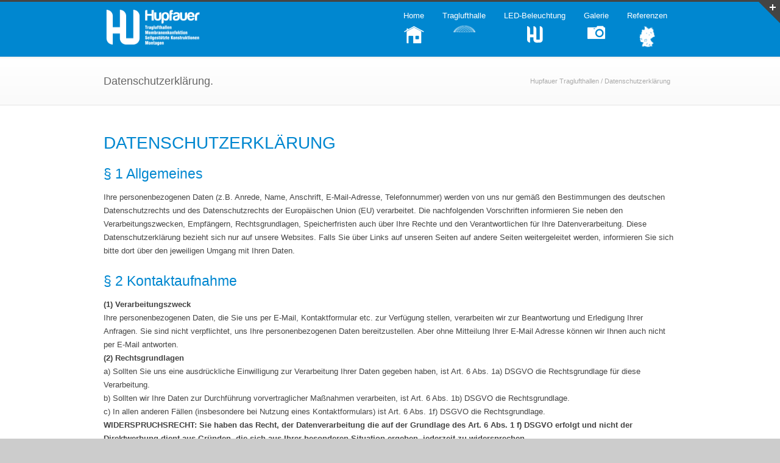

--- FILE ---
content_type: text/html; charset=UTF-8
request_url: http://tragluft-halle.de/datenschutzerklaerung/
body_size: 13715
content:

<!DOCTYPE html>
<!--[if lt IE 7 ]><html class="ie ie6" lang="en"> <![endif]-->
<!--[if IE 7 ]><html class="ie ie7" lang="en"> <![endif]-->
<!--[if IE 8 ]><html class="ie ie8" lang="en"> <![endif]-->
<!--[if (gte IE 9)|!(IE)]><!--><html lang="de"> <!--<![endif]-->
<head>

<!-- Basic Page Needs 
========================================================= -->
<meta charset="UTF-8">
<title>Hupfauer Traglufthallen   &#8211;  Datenschutzerklärung</title>

<!--[if lt IE 9]>
	<script src="http://html5shim.googlecode.com/svn/trunk/html5.js"></script>
<![endif]-->


<!-- Mobile Specific Metas & Favicons
========================================================= -->
<meta name="viewport" content="width=device-width, initial-scale=1.0, maximum-scale=1.0">






<!-- WordPress Stuff
========================================================= -->
<link rel="pingback" href="http://tragluft-halle.de/xmlrpc.php" />

<link rel='dns-prefetch' href='//s.w.org' />
<link rel="alternate" type="application/rss+xml" title="Hupfauer Traglufthallen &raquo; Feed" href="http://tragluft-halle.de/feed/" />
<link rel="alternate" type="application/rss+xml" title="Hupfauer Traglufthallen &raquo; Kommentar-Feed" href="http://tragluft-halle.de/comments/feed/" />
		<script type="text/javascript">
			window._wpemojiSettings = {"baseUrl":"https:\/\/s.w.org\/images\/core\/emoji\/11\/72x72\/","ext":".png","svgUrl":"https:\/\/s.w.org\/images\/core\/emoji\/11\/svg\/","svgExt":".svg","source":{"concatemoji":"http:\/\/tragluft-halle.de\/wp-includes\/js\/wp-emoji-release.min.js?ver=4.9.28"}};
			!function(e,a,t){var n,r,o,i=a.createElement("canvas"),p=i.getContext&&i.getContext("2d");function s(e,t){var a=String.fromCharCode;p.clearRect(0,0,i.width,i.height),p.fillText(a.apply(this,e),0,0);e=i.toDataURL();return p.clearRect(0,0,i.width,i.height),p.fillText(a.apply(this,t),0,0),e===i.toDataURL()}function c(e){var t=a.createElement("script");t.src=e,t.defer=t.type="text/javascript",a.getElementsByTagName("head")[0].appendChild(t)}for(o=Array("flag","emoji"),t.supports={everything:!0,everythingExceptFlag:!0},r=0;r<o.length;r++)t.supports[o[r]]=function(e){if(!p||!p.fillText)return!1;switch(p.textBaseline="top",p.font="600 32px Arial",e){case"flag":return s([55356,56826,55356,56819],[55356,56826,8203,55356,56819])?!1:!s([55356,57332,56128,56423,56128,56418,56128,56421,56128,56430,56128,56423,56128,56447],[55356,57332,8203,56128,56423,8203,56128,56418,8203,56128,56421,8203,56128,56430,8203,56128,56423,8203,56128,56447]);case"emoji":return!s([55358,56760,9792,65039],[55358,56760,8203,9792,65039])}return!1}(o[r]),t.supports.everything=t.supports.everything&&t.supports[o[r]],"flag"!==o[r]&&(t.supports.everythingExceptFlag=t.supports.everythingExceptFlag&&t.supports[o[r]]);t.supports.everythingExceptFlag=t.supports.everythingExceptFlag&&!t.supports.flag,t.DOMReady=!1,t.readyCallback=function(){t.DOMReady=!0},t.supports.everything||(n=function(){t.readyCallback()},a.addEventListener?(a.addEventListener("DOMContentLoaded",n,!1),e.addEventListener("load",n,!1)):(e.attachEvent("onload",n),a.attachEvent("onreadystatechange",function(){"complete"===a.readyState&&t.readyCallback()})),(n=t.source||{}).concatemoji?c(n.concatemoji):n.wpemoji&&n.twemoji&&(c(n.twemoji),c(n.wpemoji)))}(window,document,window._wpemojiSettings);
		</script>
		<style type="text/css">
img.wp-smiley,
img.emoji {
	display: inline !important;
	border: none !important;
	box-shadow: none !important;
	height: 1em !important;
	width: 1em !important;
	margin: 0 .07em !important;
	vertical-align: -0.1em !important;
	background: none !important;
	padding: 0 !important;
}
</style>
<link rel='stylesheet' id='headers-css'  href='http://tragluft-halle.de/wp-content/themes/inovado/framework/css/headers.css?ver=1' type='text/css' media='all' />
<link rel='stylesheet' id='shortcodes-css'  href='http://tragluft-halle.de/wp-content/themes/inovado/framework/css/shortcodes.css?ver=1' type='text/css' media='all' />
<link rel='stylesheet' id='flexslider-css'  href='http://tragluft-halle.de/wp-content/themes/inovado/framework/css/flexslider.css?ver=1' type='text/css' media='all' />
<link rel='stylesheet' id='prettyPhoto-css'  href='http://tragluft-halle.de/wp-content/themes/inovado/framework/css/prettyPhoto.css?ver=1' type='text/css' media='all' />
<link rel='stylesheet' id='stylesheet-css'  href='http://tragluft-halle.de/wp-content/themes/inovado/style.css?ver=1' type='text/css' media='all' />
<link rel='stylesheet' id='retina-css'  href='http://tragluft-halle.de/wp-content/themes/inovado/framework/css/retina.css?ver=1' type='text/css' media='only screen and (-webkit-min-device-pixel-ratio: 2)' />
<link rel='stylesheet' id='responsive-css'  href='http://tragluft-halle.de/wp-content/themes/inovado/framework/css/responsive.css?ver=1' type='text/css' media='all' />
<link rel='stylesheet' id='wooslider-flexslider-css'  href='http://tragluft-halle.de/wp-content/plugins/flexslider/assets/css/flexslider.css?ver=1.0.1' type='text/css' media='all' />
<link rel='stylesheet' id='wooslider-common-css'  href='http://tragluft-halle.de/wp-content/plugins/flexslider/assets/css/style.css?ver=1.0.1' type='text/css' media='all' />
<link rel='stylesheet' id='menu-image-css'  href='http://tragluft-halle.de/wp-content/plugins/menu-image/menu-image.css?ver=1.1' type='text/css' media='all' />
<link rel='stylesheet' id='rs-plugin-settings-css'  href='http://tragluft-halle.de/wp-content/plugins/revslider/rs-plugin/css/settings.css?ver=4.6.93' type='text/css' media='all' />
<style id='rs-plugin-settings-inline-css' type='text/css'>
.tp-caption a{color:#ff7302;text-shadow:none;-webkit-transition:all 0.2s ease-out;-moz-transition:all 0.2s ease-out;-o-transition:all 0.2s ease-out;-ms-transition:all 0.2s ease-out}.tp-caption a:hover{color:#ffa902}
</style>
<link rel='stylesheet' id='custom-style-css'  href='http://tragluft-halle.de/wp-content/themes/inovado/framework/css/custom_script.css?ver=4.9.28' type='text/css' media='all' />
<style id='custom-style-inline-css' type='text/css'>

        	
        	body{ font-family: arial, Arial, Helvetica, sans-serif; font-size: 13px; font-weight: normal; color: #444444; }

			h1{ font-family: arial, Arial, Helvetica, sans-serif; font-size: 28px; font-weight: normal; color: #0087D0; }
			h2{ font-family: arial, Arial, Helvetica, sans-serif; font-size: 23px; font-weight: normal; color: #0087D0; }
			h3{ font-family: arial, Arial, Helvetica, sans-serif; font-size: 18px; font-weight: normal; color: #0087D0; }
			h4{ font-family: arial, Arial, Helvetica, sans-serif; font-size: 16px; font-weight: normal; color: #0087D0; }
			h5{ font-family: arial, Arial, Helvetica, sans-serif; font-size: 15px; font-weight: normal; color: #0087D0; }
			h6{ font-family: arial, Arial, Helvetica, sans-serif; font-size: 14px; font-weight: normal; color: #0087D0; }

			h1 a, h2 a, h3 a, h4 a, h5 a, h6 a, h1 a:visited, h2 a:visited, h3 a:visited, h4 a:visited, h5 a:visited, h6 a:visited  { font-weight: inherit; color: inherit; }

			h1 a:hover, h2 a:hover, h3 a:hover, h4 a:hover, h5 a:hover, h6 a:hover, a:hover h1, a:hover h2, a:hover h3, a:hover h4, a:hover h5, a:hover h6 { color: #666666; }

			.callus{ font-family: arial, Arial, Helvetica, sans-serif; font-size: 11px; font-weight: normal; color: #999999 !important; }

			a, a:visited{ color: #0087D0; }
			a:hover, a:focus{ color: #666666; }
			#infobar{ position: fixed; }

			#topbar{ background: #ffffff; border-bottom: 1px solid #efefef; }
			#topbar .callus { color: #999999; }
			#topbar .callus a { color: #999999; }
			#topbar .callus a:hover { color: #333333; }

			.header{ background: #0087D0; }
			.header .slogan{ font-family: arial, Arial, Helvetica, sans-serif; font-size: 13px; font-weight: normal; color: #666666; }

			/* Header V1 ------------------------------------------------------------------------ */  

			#header { height: 90px; }
			#header .logo{ margin-top: 5px; }
			#header .select-menu{ background: #0087D0 }

			#header #navigation ul#nav > li { height: 90px; }
			#header #navigation ul#nav > li > a { height: 87px; line-height: 87px; }
			#header #navigation ul#nav li .sub-menu{ top: 87px; }
			#header #header-searchform{ margin-top: 29px; }
			#header #header-cart{ margin-top: 29px; }

			#header #navigation ul#nav > li > a { font-family: arial, Arial, Helvetica, sans-serif; font-size: 13px; font-weight: normal; color: #ffffff; }
			#header #navigation ul#nav > li > a:hover { color: #999999; border-color: #999999; }
			#header #navigation ul#nav > li.current-menu-item > a,
			#header #navigation ul#nav > li.current-menu-item > a:hover,
			#header #navigation ul#nav > li.current-page-ancestor > a,
			#header #navigation ul#nav > li.current-page-ancestor > a:hover,
			#header #navigation ul#nav > li.current-menu-ancestor > a,
			#header #navigation ul#nav > li.current-menu-ancestor > a:hover,
			#header #navigation ul#nav > li.current-menu-parent > a,
			#header #navigation ul#nav > li.current-menu-parent > a:hover,
			#header #navigation ul#nav > li.current_page_ancestor > a,
			#header #navigation ul#nav > li.current_page_ancestor > a:hover { color: #999999; border-color: #999999; }

			/* Header V2 ------------------------------------------------------------------------ */  

			#header-v2 .header-v2-container{ height: 90px; }
			#header-v2 .logo{ margin-top: 33px; }
			#header-v2 #header-searchform{ margin-top: 28px; }
			#header-v2 #header-cart{ margin-top: 28px; }
			#header-v2 .slogan{ margin-top: 33px; }
			#header-v2 #navigation .sub-menu{ top: 41px; }

			#header-v2 #navigation ul#nav > li > a { font-family: arial, Arial, Helvetica, sans-serif; font-size: 13px; font-weight: normal; color: #ffffff; }
			#header-v2 #navigation ul#nav > li > a:hover { color: #999999; border-color: #999999; }
			#header-v2 #navigation ul#nav > li.current-menu-item > a,
			#header-v2 #navigation ul#nav > li.current-menu-item > a:hover,
			#header-v2 #navigation ul#nav > li.current-page-ancestor > a,
			#header-v2 #navigation ul#nav > li.current-page-ancestor > a:hover,
			#header-v2 #navigation ul#nav > li.current-menu-ancestor > a,
			#header-v2 #navigation ul#nav > li.current-menu-ancestor > a:hover,
			#header-v2 #navigation ul#nav > li.current-menu-parent > a,
			#header-v2 #navigation ul#nav > li.current-menu-parent > a:hover,
			#header-v2 #navigation ul#nav > li.current_page_ancestor > a,
			#header-v2 #navigation ul#nav > li.current_page_ancestor > a:hover { color: #999999; border-color: #999999; }

			#header-v2 #navigation ul#nav > li.current-menu-item > a:after,
			#header-v2 #navigation ul#nav > li.current-page-ancestor > a:after,
			#header-v2 #navigation ul#nav > li.current-menu-ancestor > a:after,
			#header-v2 #navigation ul#nav > li.current-menu-parent > a:after,
			#header-v2 #navigation ul#nav > li.current_page_ancestor > a:after{
				border-color: #999999 transparent transparent transparent;
			}

			/* Header V3 ------------------------------------------------------------------------ */  

			#header-v3 { height: 90px; }
			#header-v3 .logo{ margin-top: 5px; }
			#header-v3 #navigation ul{ margin-top: 5px; }
			#header-v3 #header-searchform{ margin-top: 30px; }
			#header-v3 #header-cart{ margin-top: 30px; }
			#header-v3 #navigation .sub-menu{ top: 37px; }

			#header-v3 #navigation ul#nav > li > a { font-family: arial, Arial, Helvetica, sans-serif; font-size: 13px; font-weight: normal; color: #ffffff; background: #0087D0; }

			#header-v3 #navigation ul#nav > li > a:hover, 
			#header-v3 #navigation ul#nav > li.sfHover > a  { background: #999999; }

			#header-v3 #navigation ul#nav > li.current-menu-item > a,
			#header-v3 #navigation ul#nav > li.current-menu-item > a:hover,
			#header-v3 #navigation ul#nav > li.current-page-ancestor > a,
			#header-v3 #navigation ul#nav > li.current-page-ancestor > a:hover,
			#header-v3 #navigation ul#nav > li.current-menu-ancestor > a,
			#header-v3 #navigation ul#nav > li.current-menu-ancestor > a:hover,
			#header-v3 #navigation ul#nav > li.current-menu-parent > a,
			#header-v3 #navigation ul#nav > li.current-menu-parent > a:hover,
			#header-v3 #navigation ul#nav > li.current_page_ancestor > a,
			#header-v3 #navigation ul#nav > li.current_page_ancestor > a:hover { background: #999999; }

			/* Header V4 ------------------------------------------------------------------------ */  

			#header-v4 .header-v4-container{ height: 90px; }
			#header-v4 .logo{ margin-top: 4px; }
			#header-v4 #header-searchform{ margin-top: 28px; }
			#header-v4 #header-cart{ margin-top: 28px; }
			#header-v4 .slogan{ margin-top: 33px; }
			#header-v4 #navigation .sub-menu{ top: 41px; }

			#header-v4 #navigation{ background: #0087D0; }
			#header-v4 #navigation ul#nav > li > a { font-family: arial, Arial, Helvetica, sans-serif; font-size: 13px; font-weight: normal; color: #ffffff; }

			#header-v4 #navigation ul#nav > li > a:hover, 
			#header-v4 #navigation ul#nav > li.sfHover > a { background: #999999; }

			#header-v4 #navigation ul#nav > li.current-menu-item > a,
			#header-v4 #navigation ul#nav > li.current-menu-item > a:hover,
			#header-v4 #navigation ul#nav > li.current-page-ancestor > a,
			#header-v4 #navigation ul#nav > li.current-page-ancestor > a:hover,
			#header-v4 #navigation ul#nav > li.current-menu-ancestor > a,
			#header-v4 #navigation ul#nav > li.current-menu-ancestor > a:hover,
			#header-v4 #navigation ul#nav > li.current-menu-parent > a,
			#header-v4 #navigation ul#nav > li.current-menu-parent > a:hover,
			#header-v4 #navigation ul#nav > li.current_page_ancestor > a,
			#header-v4 #navigation ul#nav > li.current_page_ancestor > a:hover { background: #999999; }

			/* Header V5 ------------------------------------------------------------------------ */  

			#header-v5 .header-v5-container{ height: 107px; }
			#header-v5 .logo{ margin-top: 33px; }
			#header-v5 .slogan{ margin-top: 4px; }
			#header-v5 #navigation .sub-menu{ top: 41px; }

			#header-v5 #navigation ul#nav > li > a { font-family: arial, Arial, Helvetica, sans-serif; font-size: 13px; font-weight: normal; color: #ffffff; }

			#header-v5 #navigation ul#nav > li > a:hover { color: #999999; }
			        
			#header-v5 #navigation ul#nav > li.current-menu-item > a,
			#header-v5 #navigation ul#nav > li.current-menu-item > a:hover,
			#header-v5 #navigation ul#nav > li.current-page-ancestor > a,
			#header-v5 #navigation ul#nav > li.current-page-ancestor > a:hover,
			#header-v5 #navigation ul#nav > li.current-menu-ancestor > a,
			#header-v5 #navigation ul#nav > li.current-menu-ancestor > a:hover,
			#header-v5 #navigation ul#nav > li.current-menu-parent > a,
			#header-v5 #navigation ul#nav > li.current-menu-parent > a:hover,
			#header-v5 #navigation ul#nav > li.current_page_ancestor > a,
			#header-v5 #navigation ul#nav > li.current_page_ancestor > a:hover { color: #999999; border-color:#999999; }

			/* Header V6 ------------------------------------------------------------------------ */  

			#header-v6 { height: 90px; }
			#header-v6 .logo{ margin-top: 5px; }
			#header-v6 .select-menu{ background: #0087D0 }

			#header-v6 #navigation ul#nav > li { height: 90px; }
			#header-v6 #navigation ul#nav > li > a { height: 87px; line-height: 87px; }
			#header-v6 #navigation .sub-menu{ top: 87px !important; }
			#header-v6 #header-searchform{ margin-top: 29px; }
			#header-v6 #header-cart{ margin-top: 29px; }

			#header-v6 #navigation ul#nav > li > a { font-family: arial, Arial, Helvetica, sans-serif; font-size: 13px; font-weight: normal; color: #ffffff; }
			#header-v6 #navigation ul#nav > li > a:hover { color: #999999; border-color: #999999; }
			#header-v6 #navigation ul#nav > li.current-menu-item > a,
			#header-v6 #navigation ul#nav > li.current-menu-item > a:hover,
			#header-v6 #navigation ul#nav > li.current-page-ancestor > a,
			#header-v6 #navigation ul#nav > li.current-page-ancestor > a:hover,
			#header-v6 #navigation ul#nav > li.current-menu-ancestor > a,
			#header-v6 #navigation ul#nav > li.current-menu-ancestor > a:hover,
			#header-v6 #navigation ul#nav > li.current-menu-parent > a,
			#header-v6 #navigation ul#nav > li.current-menu-parent > a:hover,
			#header-v6 #navigation ul#nav > li.current_page_ancestor > a,
			#header-v6 #navigation ul#nav > li.current_page_ancestor > a:hover { color: #999999; border-color: #999999; }

			#header-v6.header-megamenu #navigation > ul#nav > li.megamenu > ul > li{ border-color: #a5a5a5 !important; }
			#header-v6.header-megamenu #navigation .sub-menu ul li a,
			#header-v6.header-megamenu #navigation .sub-menu li a{ border-color: #a5a5a5 !important; }

			#navigation ul#nav > li.current-menu-item > a,
			#navigation ul#nav > li.current-page-ancestor > a,
			#navigation ul#nav > li.current-page-parent > a{ font-weight: 600 !important; }

			/* Sub-Menu Navigation ------------------------------------------------------------------------ */ 

			html body #navigation .sub-menu{ background: #0087D0 !important; border-color: #555555 !important; }
			html body #navigation .sub-menu li a,
			html body #navigation .sub-menu li .sub-menu li a,
			html body #navigation .sub-menu li .sub-menu li .sub-menu li a { font-family: arial, Arial, Helvetica, sans-serif !important; font-size: 13px !important; font-weight: normal !important; color: #ffffff !important; }
			#navigation .sub-menu li{ border-color: #a5a5a5; }
			#navigation .sub-menu li a:hover,
			#navigation .sub-menu li .sub-menu li a:hover,
			#navigation .sub-menu li.current-menu-item a,
			#navigation .sub-menu li.current-menu-item a:hover,
			#navigation .sub-menu li.current_page_item a,
			#navigation .sub-menu li.current_page_item a:hover { color: #dedede !important; }

			#navigation ul#nav > li > ul > li:last-child > a:hover{ border:none !important; }

			#title {
				background: #FFFFFF;
			    background-image: linear-gradient(bottom, #FAFAFA 0%, #FFFFFF 100%);
			    background-image: -o-linear-gradient(bottom, #FAFAFA 0%, #FFFFFF 100%);
			    background-image: -moz-linear-gradient(bottom, #FAFAFA 0%, #FFFFFF 100%);
			    background-image: -webkit-linear-gradient(bottom, #FAFAFA 0%, #FFFFFF 100%);
			    background-image: -ms-linear-gradient(bottom, #FAFAFA 0%, #FFFFFF 100%);
			    border-bottom: 1px solid #e4e4e4;
			    border-top: 1px solid #e4e4e4;
			}
			#title h1, #title .blog-h1 { font-family: arial, Arial, Helvetica, sans-serif; font-size: 18px; font-weight: normal; color: #666666; }
			#title h2, #title .blog-h2 { font-family: arial, Arial, Helvetica, sans-serif; font-size: 15px; font-weight: normal; color: #aaaaaa; }
			#title #breadcrumbs { color: #aaaaaa; }
			#title #breadcrumbs a { color: #aaaaaa; }
			#title #breadcrumbs a:hover { color: #289dcc; }

			#alt-title h1, #alt-title .blog-h1 { background:#289dcc; font-family: arial, Arial, Helvetica, sans-serif; font-size: 18px; font-weight: normal; color: #ffffff;  }
			#alt-title h2, #alt-title .blog-h2 { background:#ffffff; font-family: arial, Arial, Helvetica, sans-serif; font-size: 15px; font-weight: normal; color: #999999; }
			#alt-breadcrumbs, #no-title { background:#ffffff; border-bottom: 1px solid #e4e4e4; color: #999999; }
			#alt-title .grid{ opacity: 0.8; }
			#no-title  #breadcrumbs{ color: #999999; }
			#alt-breadcrumbs a, #no-title #breadcrumbs a { color: #999999; }
			#alt-breadcrumbs a:hover, #no-title #breadcrumbs a:hover { color: #289dcc; }

			#alt-title-2 h1, #alt-title-2 .blog-h1 { font-family: arial, Arial, Helvetica, sans-serif; font-size: 18px; font-weight: bold; color: #666666; }
			#alt-title-2 { background-color: #efef; border-top:1px solid #e4e4e4; border-bottom:1px solid #e4e4e4; }

			#alt-title-2 #breadcrumbs, #alt-title-2 #breadcrumbs a{ color: #999999; }
			#alt-title-2 #breadcrumbs a:hover{ color: #289dcc; }

			#sidebar .widget h3 { font-family: arial, Arial, Helvetica, sans-serif; font-size: 15px; font-weight: bold; color: #666666; }
  

			/* Twitter Bar ------------------------------------------------------------------------ */ 
	
			#twitterbar { font-family: arial, Arial, Helvetica, sans-serif; font-size: 13px; font-weight: normal; color: #ffffff; background: #289dcc; }
			#twitterbar .twitterpost a { color: #ffffff; }

			/* Footer ------------------------------------------------------------------------ */  
	
			#footer{ border-top: 5px solid #cccccc; }  
			#footer, #infobar { border-top-color: #cccccc; background: #0087D0; color:#ffffff; }
			#footer a, #infobar a{ color:#ffffff; }
			#footer a:hover, #infobar a:hover{ color:#999999; }
			#footer .widget h3, #infobar .widget h3 { font-family: arial, Arial, Helvetica, sans-serif; font-size: 15px; font-weight: normal !important; color: #ffffff !important; border-bottom:1px solid #555555; }
			#infobar .no-widgets{ color:#ffffff; }

			/* Copyright ------------------------------------------------------------------------ */  
	        
			#copyright { background: #cccccc; color: #777777; }
			#copyright a { color: #0087D0; }
			#copyright a:hover { color: #ffffff; }

			/* Forms ------------------------------------------------------------------------ */  
	    
			input[type='text'], input[type='password'], input[type='email'], textarea, select, button, input[type='submit'], input[type='reset'], input[type='button'] { font-family: arial, Arial, Helvetica, sans-serif; font-size: 13px; }
	    
			/* Accent Color ------------------------------------------------------------------------ */ 
	
			::selection { background: #0087D0 }
			::-moz-selection { background: #0087D0 }
			.highlight { color: #0087D0 }
			.post-icon { background: #0087D0 }
			.single .post-tags a:hover { background: #0087D0; border-color: #0087D0; }
			#pagination a:hover { border-color: #0087D0; background: #0087D0; }
			#filters ul li a:hover { color: #0087D0 }
			#filters ul li a.active { color: #0087D0 }
			.portfolio-item:hover .portfolio-title { background: #0087D0; border-color: #0087D0; }
			.projects-nav a:hover,
			.post-navigation a:hover { background-color: #0087D0 }
			.sidenav li a:hover, .widget_wp_nav_menu_desc li a:hover { color: #0087D0 }
			.sidenav > li.current_page_item > a, .widget_wp_nav_menu_desc > li.current_page_item > a { border-left-color: #0087D0; color: #0087D0; }
			.sidenav > li.current_page_item > a, .sidenav > li.current_page_item > a:hover, .widget_wp_nav_menu_desc > li.current_page_item > a, .widget_wp_nav_menu_desc > li.current_page_item > a:hover { background-color: #0087D0; }
			.sidenav ul.children > li.current_page_item > a{ color: #0087D0 }
			#back-to-top a:hover { background-color: #0087D0 }
			.widget_tag_cloud a:hover { background: #0087D0; border-color: #0087D0; }
			.widget_flickr #flickr_tab a:hover { background: #0087D0; border-color: #0087D0; }
			.widget_portfolio .portfolio-widget-item .portfolio-pic:hover { background: #0087D0; border-color: #0087D0; }
			#footer .widget_tag_cloud a:hover,
			#infobar .widget_tag_cloud a:hover { background: #0087D0; border-color: #0087D0; }
			#footer .widget_flickr #flickr_tab a:hover,
			#infobar .widget_flickr #flickr_tab a:hover { background: #0087D0; border-color: #0087D0; }
			#footer .widget_portfolio .portfolio-widget-item .portfolio-pic:hover,
			#infobar .widget_portfolio .portfolio-widget-item .portfolio-pic:hover { background: #0087D0; border-color: #0087D0; }
			.flex-direction-nav a:hover { background-color: #0087D0 }
			a.button.alternative-1 { background: #0087D0; border-color: #0087D0; }
			.gallery img:hover { background: #0087D0; border-color: #0087D0 !important; }
			.skillbar .skill-percentage { background: #0087D0 }
			.latest-blog .blog-item:hover h4 { color: #0087D0 }
			.tp-caption.big_colorbg{ background: #0087D0; }
			.tp-caption.medium_colorbg{ background: #0087D0; }
			.tp-caption.small_colorbg{ background: #0087D0; }
			.tp-caption.customfont_color{ color: #0087D0; }
			.tp-caption a { color: #0087D0; }
			.tp-leftarrow.default:hover,
			.tp-rightarrow.default:hover { background-color: #0087D0 !important; }
			.wooslider-direction-nav a:hover { background-color: #0087D0; }

			/* WooCommerce */

			.product .onsale{ background: #0087D0; }
			.woocommerce button, .woocommerce input[type=submit]{ color: #0087D0; }
			.products li .price{ color: #0087D0; }
			.product .price{ color: #0087D0; }
			.woocommerce-tabs .panel h2{ color: #0087D0; }
			.checkout .shop_table .total{ color: #0087D0; }
			.woocommerce .form-row input[type=submit], 
			.woocommerce .form-row button{ color: #0087D0; }

        
</style>
<script type='text/javascript' src='http://tragluft-halle.de/wp-includes/js/jquery/jquery.js?ver=1.12.4'></script>
<script type='text/javascript' src='http://tragluft-halle.de/wp-includes/js/jquery/jquery-migrate.min.js?ver=1.4.1'></script>
<script type='text/javascript'>
/* <![CDATA[ */
var ajaxloadpostajax = {"ajaxurl":"http:\/\/tragluft-halle.de\/wp-admin\/admin-ajax.php"};
/* ]]> */
</script>
<script type='text/javascript' src='http://tragluft-halle.de/wp-content/plugins/ajaxloadpost/js/ajaxloadpost.js?ver=4.9.28'></script>
<script type='text/javascript' src='http://tragluft-halle.de/wp-content/plugins/revslider/rs-plugin/js/jquery.themepunch.tools.min.js?ver=4.6.93'></script>
<script type='text/javascript' src='http://tragluft-halle.de/wp-content/plugins/revslider/rs-plugin/js/jquery.themepunch.revolution.min.js?ver=4.6.93'></script>
<script type='text/javascript' src='http://tragluft-halle.de/wp-content/themes/inovado/framework/js/easing.js?ver=1.3'></script>
<script type='text/javascript' src='http://tragluft-halle.de/wp-content/themes/inovado/framework/js/fitvids.js?ver=1.0'></script>
<link rel='https://api.w.org/' href='http://tragluft-halle.de/wp-json/' />
<link rel="EditURI" type="application/rsd+xml" title="RSD" href="http://tragluft-halle.de/xmlrpc.php?rsd" />
<link rel="wlwmanifest" type="application/wlwmanifest+xml" href="http://tragluft-halle.de/wp-includes/wlwmanifest.xml" /> 
<meta name="generator" content="WordPress 4.9.28" />
<link rel="canonical" href="http://tragluft-halle.de/datenschutzerklaerung/" />
<link rel='shortlink' href='http://tragluft-halle.de/?p=1027' />
<link rel="alternate" type="application/json+oembed" href="http://tragluft-halle.de/wp-json/oembed/1.0/embed?url=http%3A%2F%2Ftragluft-halle.de%2Fdatenschutzerklaerung%2F" />
<link rel="alternate" type="text/xml+oembed" href="http://tragluft-halle.de/wp-json/oembed/1.0/embed?url=http%3A%2F%2Ftragluft-halle.de%2Fdatenschutzerklaerung%2F&#038;format=xml" />
		<script type="text/javascript">
			jQuery(document).ready(function() {
				// CUSTOM AJAX CONTENT LOADING FUNCTION
				var ajaxRevslider = function(obj) {
				
					// obj.type : Post Type
					// obj.id : ID of Content to Load
					// obj.aspectratio : The Aspect Ratio of the Container / Media
					// obj.selector : The Container Selector where the Content of Ajax will be injected. It is done via the Essential Grid on Return of Content
					
					var content = "";

					data = {};
					
					data.action = 'revslider_ajax_call_front';
					data.client_action = 'get_slider_html';
					data.token = '1e8d182cea';
					data.type = obj.type;
					data.id = obj.id;
					data.aspectratio = obj.aspectratio;
					
					// SYNC AJAX REQUEST
					jQuery.ajax({
						type:"post",
						url:"http://tragluft-halle.de/wp-admin/admin-ajax.php",
						dataType: 'json',
						data:data,
						async:false,
						success: function(ret, textStatus, XMLHttpRequest) {
							if(ret.success == true)
								content = ret.data;								
						},
						error: function(e) {
							console.log(e);
						}
					});
					
					 // FIRST RETURN THE CONTENT WHEN IT IS LOADED !!
					 return content;						 
				};
				
				// CUSTOM AJAX FUNCTION TO REMOVE THE SLIDER
				var ajaxRemoveRevslider = function(obj) {
					return jQuery(obj.selector+" .rev_slider").revkill();
				};

				// EXTEND THE AJAX CONTENT LOADING TYPES WITH TYPE AND FUNCTION
				var extendessential = setInterval(function() {
					if (jQuery.fn.tpessential != undefined) {
						clearInterval(extendessential);
						if(typeof(jQuery.fn.tpessential.defaults) !== 'undefined') {
							jQuery.fn.tpessential.defaults.ajaxTypes.push({type:"revslider",func:ajaxRevslider,killfunc:ajaxRemoveRevslider,openAnimationSpeed:0.3});   
							// type:  Name of the Post to load via Ajax into the Essential Grid Ajax Container
							// func: the Function Name which is Called once the Item with the Post Type has been clicked
							// killfunc: function to kill in case the Ajax Window going to be removed (before Remove function !
							// openAnimationSpeed: how quick the Ajax Content window should be animated (default is 0.3)
						}
					}
				},30);
			});
		</script>
			<script type="text/javascript" src="http://maps.google.com/maps/api/js?sensor=false"></script>
			<style type="text/css">.recentcomments a{display:inline !important;padding:0 !important;margin:0 !important;}</style>
		
	<style>
		
				
		 		@media only screen and (max-width: 767px) {
			#topbar .callus{ background: #efefef; }	
		}
				
				
				
		
				
		#header-v3 #navigation ul#nav > li > a { height:61px; }

#footer {
    padding: 35px 0 15px 0 !important; }
.copyright-text {
     text-align: right;
     float: right !important;
     max-width: 325px;
}
#copyright .eight {
     float: right !important;
}		
	</style>


</head>

<body class="page-template page-template-page-fullwidth page-template-page-fullwidth-php page page-id-1027">

	
	<div class="wrapall">
	
	
	<header id="header-v3" class="header clearfix">
		
	<div class="container">
	
		<div class="three columns">
			<div class="logo">
									<a href="http://tragluft-halle.de/"><img src="http://tragluft-halle.de/wp-content/uploads/2016/06/Logo-Hupfauer.png" alt="Hupfauer Traglufthallen" class="logo_standard" /></a>
												</div>
		</div>
		
		<div id="navigation" class="thirteen columns clearfix">
		
			
					
			<div class="menu-menu_main-container"><ul id="nav" class="menu"><li id="menu-item-39" class="menu-item menu-item-type-post_type menu-item-object-page menu-item-home menu-item-39"><a href="http://tragluft-halle.de/" class="menu-image-title-above menu-image-not-hovered"><span class="menu-image-title">Home</span><img width="33" height="30" src="http://tragluft-halle.de/wp-content/uploads/2016/06/home.png" class="menu-image menu-image-title-above" alt="" /></a></li>
<li id="menu-item-46" class="menu-item menu-item-type-post_type menu-item-object-page menu-item-has-children menu-item-46"><a href="http://tragluft-halle.de/traglufthalle/" class="menu-image-title-above menu-image-not-hovered"><span class="menu-image-title">Traglufthalle</span><img width="36" height="11" src="http://tragluft-halle.de/wp-content/uploads/2016/06/gebrauchtmarkt-36x11.png" class="menu-image menu-image-title-above" alt="" /></a>
<ul class="sub-menu">
	<li id="menu-item-170" class="menu-item menu-item-type-post_type menu-item-object-page menu-item-170"><a href="http://tragluft-halle.de/traglufthalle/membrane/" class="menu-image-title-after"><span class="menu-image-title">Membrane</span></a></li>
	<li id="menu-item-171" class="menu-item menu-item-type-post_type menu-item-object-page menu-item-171"><a href="http://tragluft-halle.de/traglufthalle/led-beleuchtung/" class="menu-image-title-after"><span class="menu-image-title">LED-Beleuchtung</span></a></li>
	<li id="menu-item-169" class="menu-item menu-item-type-post_type menu-item-object-page menu-item-169"><a href="http://tragluft-halle.de/traglufthalle/drehtuer-seilnetz-stahlbau/" class="menu-image-title-after"><span class="menu-image-title">Drehtür, Seilnetz, Stahlbau</span></a></li>
	<li id="menu-item-168" class="menu-item menu-item-type-post_type menu-item-object-page menu-item-168"><a href="http://tragluft-halle.de/traglufthalle/ankerzugversuch-und-verankerung/" class="menu-image-title-after"><span class="menu-image-title">Ankerzugversuch und Verankerung</span></a></li>
	<li id="menu-item-167" class="menu-item menu-item-type-post_type menu-item-object-page menu-item-167"><a href="http://tragluft-halle.de/traglufthalle/warmlufterzeuger/" class="menu-image-title-after"><span class="menu-image-title">Warmlufterzeuger</span></a></li>
	<li id="menu-item-166" class="menu-item menu-item-type-post_type menu-item-object-page menu-item-166"><a href="http://tragluft-halle.de/traglufthalle/sonderzubehoer/" class="menu-image-title-after"><span class="menu-image-title">Sonderzubehör</span></a></li>
	<li id="menu-item-150" class="menu-item menu-item-type-post_type menu-item-object-page menu-item-150"><a href="http://tragluft-halle.de/traglufthalle/hallenmontagen/" class="menu-image-title-after"><span class="menu-image-title">Hallenmontagen</span></a></li>
	<li id="menu-item-276" class="menu-item menu-item-type-post_type menu-item-object-page menu-item-276"><a href="http://tragluft-halle.de/traglufthalle/gebrauchtmarkt/" class="menu-image-title-after"><span class="menu-image-title">Gebrauchtmarkt</span></a></li>
</ul>
</li>
<li id="menu-item-789" class="menu-item menu-item-type-post_type menu-item-object-page menu-item-789"><a href="http://tragluft-halle.de/led-beleuchtung-2/" class="menu-image-title-above menu-image-not-hovered"><span class="menu-image-title">LED-Beleuchtung</span><img width="26" height="28" src="http://tragluft-halle.de/wp-content/uploads/2016/06/traglufthalle.png" class="menu-image menu-image-title-above" alt="" /></a></li>
<li id="menu-item-40" class="menu-item menu-item-type-post_type menu-item-object-page menu-item-40"><a href="http://tragluft-halle.de/galerie-2/" class="menu-image-title-above menu-image-not-hovered"><span class="menu-image-title">Galerie</span><img width="31" height="22" src="http://tragluft-halle.de/wp-content/uploads/2016/06/galerie.png" class="menu-image menu-image-title-above" alt="" /></a></li>
<li id="menu-item-45" class="menu-item menu-item-type-post_type menu-item-object-page menu-item-45"><a href="http://tragluft-halle.de/referenzen/" class="menu-image-title-above menu-image-not-hovered"><span class="menu-image-title">Referenzen</span><img width="26" height="36" src="http://tragluft-halle.de/wp-content/uploads/2016/06/referenzen-26x36.png" class="menu-image menu-image-title-above" alt="" /></a></li>
</ul></div>
		</div>

	</div>
	
</header>		
	
		
				<!-- Titlebar Type: Default Titlebar -->
	
			<div id="title">
				<div class="container">
					<div class="ten columns">
						<h1>Datenschutzerklärung. </h1>
											</div>
											<div id="breadcrumbs" class="six columns ">
							<div id="crumbs"><a href="http://tragluft-halle.de">Hupfauer Traglufthallen</a> / <span class="current">Datenschutzerklärung</span></div>						</div>
									</div>
			</div>
			
					
				
		
	<!-- End: Title Bar -->


	<div id="page-wrap" class="container">
	
		<div id="content" class="sixteen columns">
						
			<article id="post-1027" class="post-1027 page type-page status-publish hentry">
	
				<div class="entry">
	
					<h1>DATENSCHUTZERKLÄRUNG</h1>
<h2>§ 1 Allgemeines</h2>
<p>Ihre personenbezogenen Daten (z.B. Anrede, Name, Anschrift, E-Mail-Adresse, Telefonnummer) werden von uns nur gemäß den Bestimmungen des deutschen Datenschutzrechts und des Datenschutzrechts der Europäischen Union (EU) verarbeitet. Die nachfolgenden Vorschriften informieren Sie neben den Verarbeitungszwecken, Empfängern, Rechtsgrundlagen, Speicherfristen auch über Ihre Rechte und den Verantwortlichen für Ihre Datenverarbeitung. Diese Datenschutzerklärung bezieht sich nur auf unsere Websites. Falls Sie über Links auf unseren Seiten auf andere Seiten weitergeleitet werden, informieren Sie sich bitte dort über den jeweiligen Umgang mit Ihren Daten.</p>
<h2>§ 2 Kontaktaufnahme</h2>
<p><strong>(1) Verarbeitungszweck</strong><br />
Ihre personenbezogenen Daten, die Sie uns per E-Mail, Kontaktformular etc. zur Verfügung stellen, verarbeiten wir zur Beantwortung und Erledigung Ihrer Anfragen. Sie sind nicht verpflichtet, uns Ihre personenbezogenen Daten bereitzustellen. Aber ohne Mitteilung Ihrer E-Mail Adresse können wir Ihnen auch nicht per E-Mail antworten.<br />
<strong>(2) Rechtsgrundlagen</strong><br />
a) Sollten Sie uns eine ausdrückliche Einwilligung zur Verarbeitung Ihrer Daten gegeben haben, ist Art. 6 Abs. 1a) DSGVO die Rechtsgrundlage für diese Verarbeitung.<br />
b) Sollten wir Ihre Daten zur Durchführung vorvertraglicher Maßnahmen verarbeiten, ist Art. 6 Abs. 1b) DSGVO die Rechtsgrundlage.<br />
c) In allen anderen Fällen (insbesondere bei Nutzung eines Kontaktformulars) ist Art. 6 Abs. 1f) DSGVO die Rechtsgrundlage.<br />
<strong>WIDERSPRUCHSRECHT: Sie haben das Recht, der Datenverarbeitung die auf der Grundlage des Art. 6 Abs. 1 f) DSGVO erfolgt und nicht der Direktwerbung dient aus Gründen, die sich aus Ihrer besonderen Situation ergeben, jederzeit zu widersprechen.<br />
Im Falle der Direktwerbung können Sie der Verarbeitung hingegen ohne Angabe von Gründen jederzeit widersprechen.</strong><br />
<strong>(3) Berechtigtes Interesse</strong><br />
Unser berechtigtes Interesse an der Verarbeitung besteht darin, mit Ihnen auf schnellem Wege zu kommunizieren und Ihre Anfragen kostengünstig zu beantworten. Wenn Sie uns Ihre Anschrift mitteilen, behalten wir uns vor, diese für postalische Direktwerbung zu verwenden. Ihr Interesse am Datenschutz können Sie durch eine sparsame Datenweitergabe (z.B. Verwendung eines Pseudonyms) wahren.<br />
<strong>(4) Empfängerkategorien</strong><br />
Hostinganbieter, Versanddienstleister bei Direktwerbung<br />
<strong>(5) Speicherdauer</strong><br />
Ihre Daten werden gelöscht, wenn sich aus den Umständen entnehmen lässt, dass Ihre Anfrage bzw. der betroffene Sachverhalt abschließend geklärt ist.<br />
Falls es jedoch zu einem Vertragsschluss kommt, werden die nach Handels- und Steuerrecht erforderlichen Daten von uns für die gesetzlich bestimmten Zeiträume aufbewahrt, also regelmäßig zehn Jahre (vgl. § 257 HGB, § 147 AO).<br />
<strong>(6) Widerrufsrecht</strong><br />
Sie haben im Fall der Verarbeitung aufgrund Ihrer Einwilligung das Recht, Ihre Einwilligung jederzeit zu widerrufen.</p>
<h2>§ 3 Informationen über Cookies</h2>
<p><strong>(1) Verarbeitungszweck</strong><br />
Auf dieser Webseite werden technisch notwendige Cookies eingesetzt. Es handelt sich dabei um kleine Textdateien, die im bzw. von Ihrem Internetbrowser auf Ihrem Computersystem gespeichert werden.<br />
<strong>(2) Rechtsgrundlage</strong><br />
Rechtsgrundlage für diese Verarbeitung ist Art. 6 Abs.1 f) DSGVO.<br />
<strong>(3) Berechtigtes Interesse</strong><br />
Unser berechtigtes Interesse ist die Funktionsfähigkeit unserer Webseite. Die durch technisch notwendige Cookies erhobenen Nutzerdaten werden nicht zur Erstellung von Nutzerprofilen verwendet. Dadurch wird Ihr Interesse am Datenschutz gewahrt.<br />
<strong>(4) Speicherdauer</strong><br />
Die technisch notwendigen Cookies werden im Regelfall mit dem Schließen des Browsers gelöscht.Dauerhaft gespeicherte Cookies haben eine unterschiedlich lange Lebensdauer von einigen Minuten bis zu mehreren Jahren.<br />
<strong>(5) WIDERSPRUCHSRECHT<br />
Falls Sie die Speicherung dieser Cookies nicht wünschen, deaktivieren Sie bitte die Annahme dieser Cookies in Ihrem Internetbrowser. Dies kann aber eine Funktionseinschränkung unserer Webseite zur Folge haben. Dauerhaftgespeicherte Cookies können Sie ebenfalls jederzeit über Ihren Browser löschen.</strong></p>
<h2>§ 4 Rechte der betroffenen Person</h2>
<p>Werden personenbezogene Daten von Ihnen verarbeitet, sind Sie Betroffener i.S.d. DSGVO und es stehen Ihnen folgende Rechte uns gegenüber zu:</p>
<h3>1. Auskunftsrecht</h3>
<p>Sie können von uns eine Bestätigung darüber verlangen, ob personenbezogene Daten, die Sie betreffen, von uns verarbeitet werden.<br />
Liegt eine solche Verarbeitung vor, können Sie von uns über folgende Informationen Auskunft verlangen:<br />
(1) die Zwecke, zu denen die personenbezogenen Daten verarbeitet werden;<br />
(2) die Kategorien von personenbezogenen Daten, welche verarbeitet werden;<br />
(3) die Empfänger bzw. die Kategorien von Empfängern, gegenüber denen die Sie betreffenden personenbezogenen Daten offengelegt wurden oder noch offengelegt werden;<br />
(4) die geplante Dauer der Speicherung der Sie betreffenden personenbezogenen Daten oder, falls konkrete Angaben hierzu nicht möglich sind, Kriterien für die Festlegung der Speicherdauer;<br />
(5) das Bestehen eines Rechts auf Berichtigung oder Löschung der Sie betreffenden personenbezogenen Daten, eines Rechts auf Einschränkung der Verarbeitung durch uns oder eines Widerspruchsrechts gegen diese Verarbeitung;<br />
(6) das Bestehen eines Beschwerderechts bei einer Aufsichtsbehörde;<br />
(7) alle verfügbaren Informationen über die Herkunft der Daten, wenn die personenbezogenen Daten nicht bei der betroffenen Person erhoben werden;<br />
(8) das Bestehen einer automatisierten Entscheidungsfindung einschließlich Profiling gemäß Art. 22 Abs. 1 und 4 DSGVO und – zumindest in diesen Fällen – aussagekräftige Informationen über die involvierte Logik sowie die Tragweite und die angestrebten Auswirkungen einer derartigen Verarbeitung für die betroffene Person.<br />
Ihnen steht das Recht zu, Auskunft darüber zu verlangen, ob die Sie betreffenden personenbezogenen Daten in ein Drittland oder an eine internationale Organisation übermittelt werden. In diesem Zusammenhang können Sie verlangen, über die geeigneten Garantien gem. Art. 46 DSGVO im Zusammenhang mit der Übermittlung unterrichtet zu werden.</p>
<h3>2. Recht auf Berichtigung</h3>
<p>Sie haben ein Recht auf Berichtigung und/oder Vervollständigung uns gegenüber, sofern die verarbeiteten personenbezogenen Daten, die Sie betreffen, unrichtig oder unvollständig sind. Wir müssen die Berichtigung unverzüglich vornehmen.</p>
<h3>3. Recht auf Einschränkung der Verarbeitung</h3>
<p>Unter den folgenden Voraussetzungen können Sie die Einschränkung der Verarbeitung der Sie betreffenden personenbezogenen Daten verlangen:<br />
(1) wenn Sie die Richtigkeit der Sie betreffenden personenbezogenen Daten für eine Dauer bestreiten, die es uns ermöglicht, die Richtigkeit der personenbezogenen Daten zu überprüfen;<br />
(2) wenn die Verarbeitung unrechtmäßig ist und Sie die Löschung der personenbezogenen Daten ablehnen und stattdessen die Einschränkung der Nutzung der personenbezogenen Daten verlangen;<br />
(3) wenn wir die personenbezogenen Daten für die Zwecke der Verarbeitung nicht länger benötigen, Sie diese jedoch zur Geltendmachung, Ausübung oder Verteidigung von Rechtsansprüchen benötigen, oder<br />
(4) wenn Sie Widerspruch gegen die Verarbeitung gemäß Art. 21 Abs. 1 DSGVO eingelegt haben und noch nicht feststeht, ob die uns zustehenden berechtigten Gründe gegenüber Ihren Gründen überwiegen.<br />
Wurde die Verarbeitung der Sie betreffenden personenbezogenen Daten eingeschränkt, dürfen diese Daten – von ihrer Speicherung abgesehen – nur mit Ihrer Einwilligung oder zur Geltendmachung, Ausübung oder Verteidigung von Rechtsansprüchen oder zum Schutz der Rechte einer anderen natürlichen oder juristischen Person oder aus Gründen eines wichtigen öffentlichen Interesses der Union oder eines Mitgliedstaats verarbeitet werden.<br />
Wurde die Einschränkung der Verarbeitung nach den oben genannten Voraussetzungen eingeschränkt, werden Sie von uns unterrichtet bevor die Einschränkung aufgehoben wird.</p>
<h3>4. Recht auf Löschung</h3>
<p>a) Löschungspflicht<br />
Sie können von uns verlangen, dass die Sie betreffenden personenbezogenen Daten unverzüglich gelöscht werden, und wir sind verpflichtet, diese Daten unverzüglich zu löschen, sofern einer der folgenden Gründe zutrifft:<br />
(1) Die Sie betreffenden personenbezogenen Daten sind für die Zwecke, für die sie erhoben oder auf sonstige Weise verarbeitet wurden, nicht mehr notwendig.<br />
(2) Sie widerrufen Ihre Einwilligung, auf die sich die Verarbeitung gem. Art. 6 Abs. 1 lit. a oder Art. 9 Abs. 2 lit. a DSGVO stützte, und es fehlt an einer anderweitigen Rechtsgrundlage für die Verarbeitung.<br />
(3) Sie legen gem. Art. 21 Abs. 1 DSGVO Widerspruch gegen die Verarbeitung ein und es liegen keine vorrangigen berechtigten Gründe für die Verarbeitung vor, oder Sie legen gem. Art. 21 Abs. 2 DSGVO Widerspruch gegen die Verarbeitung ein.<br />
(4) Die Sie betreffenden personenbezogenen Daten wurden unrechtmäßig verarbeitet.<br />
(5) Die Löschung der Sie betreffenden personenbezogenen Daten ist zur Erfüllung einer rechtlichen Verpflichtung nach dem Unionsrecht oder dem Recht der Mitgliedstaaten erforderlich, dem wir unterliegen.<br />
(6) Die Sie betreffenden personenbezogenen Daten wurden in Bezug auf angebotene Dienste der Informationsgesellschaft gemäß Art. 8 Abs. 1 DSGVO erhoben.</p>
<p>b) Information an Dritte<br />
Haben wir die Sie betreffenden personenbezogenen Daten öffentlich gemacht und sind wir gem. Art. 17 Abs. 1 DSGVO zu deren Löschung verpflichtet, so treffen wir unter Berücksichtigung der verfügbaren Technologie und der Implementierungskosten angemessene Maßnahmen, auch technischer Art, um die für die Datenverarbeitung Verantwortlichen, die die personenbezogenen Daten verarbeiten, darüber zu informieren, dass Sie als betroffene Person von ihnen die Löschung aller Links zu diesen personenbezogenen Daten oder von Kopien oder Replikationen dieser personenbezogenen Daten verlangt haben.</p>
<p>c) Ausnahmen<br />
Das Recht auf Löschung besteht nicht, soweit die Verarbeitung erforderlich ist<br />
(1) zur Ausübung des Rechts auf freie Meinungsäußerung und Information;<br />
(2) zur Erfüllung einer rechtlichen Verpflichtung, die die Verarbeitung nach dem Recht der Union oder der Mitgliedstaaten, dem wir unterliegen, erfordert, oder zur Wahrnehmung einer Aufgabe, die im öffentlichen Interesse liegt oder in Ausübung öffentlicher Gewalt erfolgt, die uns übertragen wurde;<br />
(3) aus Gründen des öffentlichen Interesses im Bereich der öffentlichen Gesundheit gemäß Art. 9 Abs. 2 lit. h und i sowie Art. 9 Abs. 3 DSGVO;<br />
(4) für im öffentlichen Interesse liegende Archivzwecke, wissenschaftliche oder historische Forschungszwecke oder für statistische Zwecke gem. Art. 89 Abs. 1 DSGVO, soweit das unter Abschnitt a) genannte Recht voraussichtlich die Verwirklichung der Ziele dieser Verarbeitung unmöglich macht oder ernsthaft beeinträchtigt, oder<br />
(5) zur Geltendmachung, Ausübung oder Verteidigung von Rechtsansprüchen.</p>
<h3>5. Recht auf Unterrichtung</h3>
<p>Haben Sie das Recht auf Berichtigung, Löschung oder Einschränkung der Verarbeitung uns gegenüber geltend gemacht, sind wir verpflichtet, allen Empfängern, denen die Sie betreffenden personenbezogenen Daten offengelegt wurden, diese Berichtigung oder Löschung der Daten oder Einschränkung der Verarbeitung mitzuteilen, es sei denn, dies erweist sich als unmöglich oder ist mit einem unverhältnismäßigen Aufwand verbunden.<br />
Ihnen steht uns gegenüber das Recht zu, über diese Empfänger unterrichtet zu werden.</p>
<h3>6. Recht auf Datenübertragbarkeit</h3>
<p>Sie haben das Recht, die Sie betreffenden personenbezogenen Daten, die Sie uns bereitgestellt haben, in einem strukturierten, gängigen und maschinenlesbaren Format zu erhalten. Außerdem haben Sie das Recht diese Daten einem anderen Verantwortlichen ohne Behinderung zu übermitteln, sofern<br />
(1) die Verarbeitung auf einer Einwilligung gem. Art. 6 Abs. 1 lit. a DSGVO oder Art. 9 Abs. 2 lit. a DSGVO oder auf einem Vertrag gem. Art. 6 Abs. 1 lit. b DSGVO beruht und<br />
(2) die Verarbeitung mithilfe automatisierter Verfahren erfolgt.<br />
In Ausübung dieses Rechts haben Sie ferner das Recht, zu erwirken, dass die Sie betreffenden personenbezogenen Daten direkt von uns einem anderen Verantwortlichen übermittelt werden, soweit dies technisch machbar ist. Freiheiten und Rechte anderer Personen dürfen hierdurch nicht beeinträchtigt werden.<br />
Das Recht auf Datenübertragbarkeit gilt nicht für eine Verarbeitung personenbezogener Daten, die für die Wahrnehmung einer Aufgabe erforderlich ist, die im öffentlichen Interesse liegt oder in Ausübung öffentlicher Gewalt erfolgt, die uns übertragen wurde.</p>
<h3>7. Widerspruchsrecht</h3>
<p>Sie haben das Recht, aus Gründen, die sich aus Ihrer besonderen Situation ergeben, jederzeit gegen die Verarbeitung der Sie betreffenden personenbezogenen Daten, die aufgrund von Art. 6 Abs. 1 lit. e oder f DSGVO erfolgt, Widerspruch einzulegen; dies gilt auch für ein auf diese Bestimmungen gestütztes Profiling.<br />
Wir verarbeiten die Sie betreffenden personenbezogenen Daten dann nicht mehr, es sei denn, wir können zwingende schutzwürdige Gründe für die Verarbeitung nachweisen, die Ihre Interessen, Rechte und Freiheiten überwiegen, oder die Verarbeitung dient der Geltendmachung, Ausübung oder Verteidigung von Rechtsansprüchen.<br />
Werden die Sie betreffenden personenbezogenen Daten verarbeitet, um Direktwerbung zu betreiben, haben Sie das Recht, jederzeit Widerspruch gegen die Verarbeitung der Sie betreffenden personenbezogenen Daten zum Zwecke derartiger Werbung einzulegen; dies gilt auch für das Profiling, soweit es mit solcher Direktwerbung in Verbindung steht.<br />
Widersprechen Sie der Verarbeitung für Zwecke der Direktwerbung, so werden die Sie betreffenden personenbezogenen Daten nicht mehr für diese Zwecke verarbeitet.<br />
Sie haben die Möglichkeit, im Zusammenhang mit der Nutzung von Diensten der Informationsgesellschaft – ungeachtet der Richtlinie 2002/58/EG – Ihr Widerspruchsrecht mittels automatisierter Verfahren auszuüben, bei denen technische Spezifikationen verwendet werden.</p>
<h3>8. Recht auf Widerruf der datenschutzrechtlichen Einwilligungserklärung</h3>
<p>Sie haben das Recht, Ihre datenschutzrechtliche Einwilligungserklärung jederzeit zu widerrufen. Durch den Widerruf der Einwilligung wird die Rechtmäßigkeit der aufgrund der Einwilligung bis zum Widerruf erfolgten Verarbeitung nicht berührt.</p>
<h3>9. Automatisierte Entscheidung im Einzelfall einschließlich Profiling</h3>
<p>Sie haben das Recht, nicht einer ausschließlich auf einer automatisierten Verarbeitung – einschließlich Profiling – beruhenden Entscheidung unterworfen zu werden, die Ihnen gegenüber rechtliche Wirkung entfaltet oder Sie in ähnlicher Weise erheblich beeinträchtigt. Dies gilt nicht, wenn die Entscheidung<br />
(1) für den Abschluss oder die Erfüllung eines Vertrags zwischen Ihnen und uns erforderlich ist,<br />
(2) aufgrund von Rechtsvorschriften der Union oder der Mitgliedstaaten, denen wir unterliegen, zulässig ist und diese Rechtsvorschriften angemessene Maßnahmen zur Wahrung Ihrer Rechte und Freiheiten sowie Ihrer berechtigten Interessen enthalten oder<br />
(3) mit Ihrer ausdrücklichen Einwilligung erfolgt.<br />
Allerdings dürfen diese Entscheidungen nicht auf besonderen Kategorien personenbezogener Daten nach Art. 9 Abs. 1 DSGVO beruhen, sofern nicht Art. 9 Abs. 2 lit. a oder g gilt und angemessene Maßnahmen zum Schutz der Rechte und Freiheiten sowie Ihrer berechtigten Interessen getroffen wurden.<br />
Hinsichtlich der in (1) und (3) genannten Fälle treffen wir angemessene Maßnahmen, um die Rechte und Freiheiten sowie Ihre berechtigten Interessen zu wahren.</p>
<h3>10. Recht auf Beschwerde bei einer Aufsichtsbehörde</h3>
<p>Unbeschadet eines anderweitigen verwaltungsrechtlichen oder gerichtlichen Rechtsbehelfs steht Ihnen das Recht auf Beschwerde bei einer Aufsichtsbehörde, insbesondere in dem Mitgliedstaat Ihres Aufenthaltsorts, Ihres Arbeitsplatzes oder des Orts des mutmaßlichen Verstoßes, zu, wenn Sie der Ansicht sind, dass die Verarbeitung der Sie betreffenden personenbezogenen Daten gegen die DSGVO verstößt.<br />
Die Aufsichtsbehörde, bei der die Beschwerde eingereicht wurde, unterrichtet den Beschwerdeführer über den Stand und die Ergebnisse der Beschwerde einschließlich der Möglichkeit eines gerichtlichen Rechtsbehelfs nach Art. 78 DSGVO.</p>
<h2>Verantwortlicher für die Datenverarbeitung:</h2>
<p>Hupfauer Traglufthallenbau GmbH; Helmut Hupfauer, Florian Bettinger<br />
Industriestr. 34a<br />
86438 Kissing<br />
Telefon: +49 8233 84 71 930<br />
E-Mail: info@traglufthalle.de</p>
	
						
				</div>
	
			</article>
			
							<div id="comments">
		
		
					<p class="hidden">Kommentarbereich geschlossen.</p>
	
				
			
		

</div>				
					</div> <!-- end content -->
	
	</div> <!-- end page-wrap -->
	
	<div class="clear"></div>
	
		
		
		
		<footer id="footer">
		<div class="container">
			<div class="clearfix">
				<div id="text-2" class="widget widget_text one-third columns">			<div class="textwidget"><div class="one_fifth"><img src="http://tragluft-halle.de/wp-content/uploads/2016/06/footeradress.png" />
</div>
<div class="four_fifth last">
Industriestr. 34a<br />
86438 Kissing
</div>
<div class="clear"></div>
</div>
		</div><div id="text-3" class="widget widget_text one-third columns">			<div class="textwidget"><div class="one_fifth"><img src="http://tragluft-halle.de/wp-content/uploads/2016/06/footermail.png" />
</div>
<div class="four_fifth last">
info@traglufthalle.de
</div>
<div class="clear"></div>
</div>
		</div><div id="text-4" class="widget widget_text one-third columns">			<div class="textwidget"><div class="one_fifth"><img src="http://tragluft-halle.de/wp-content/uploads/2016/06/footertel.png" />
</div>
<div class="four_fifth last">
+49 8233 84 71 930
</div>
<div class="clear"></div>
</div>
		</div>		
			</div>
		</div>
	</footer>
			
	<div id="copyright" class="clearfix">
		<div class="container">
			
			<div class="copyright-text eight columns">
									<a href="http://tragluft-halle.de/impressum/">KONTAKT & IMPRESSUM</a>         <a href="http://tragluft-halle.de/datenschutzerklaerung/">DATENSCHUTZ</a>
</br>© Fa. Hupfauer 2018 
							</div>
			
						<div class="eight columns">
				<div class="social-icons clearfix">
					<ul>
																																					<li class="social-facebook"><a href="https://www.facebook.com/Traglufthalle.de" target="_blank" title="Facebook">Facebook</a></li>
																																																																																																																	</ul>
				</div>
			</div>
						
		</div>
	</div><!-- end copyright -->
		
	<div class="clear"></div>

	</div><!-- end wrapall -->
		
	
	<div id="back-to-top"><a href="#">nach oben</a></div>
	
		<div id="infobar" class="clearfix">
		<div class="container clearfix">
			<div class="no-widgets">Enter your Infotext or Widgets here...</div>	
		</div>
		<a href="#" class="close-infobar"></a>
	</div>
		
		
	<script type='text/javascript' src='http://tragluft-halle.de/wp-includes/js/comment-reply.min.js?ver=4.9.28'></script>
<script type='text/javascript' src='http://tragluft-halle.de/wp-content/plugins/flexslider/assets/js/jquery.mousewheel.min.js?ver=2.1.0-20121206'></script>
<script type='text/javascript' src='http://tragluft-halle.de/wp-content/plugins/flexslider/assets/js/jquery.flexslider.min.js?ver=2.1.0-20121206'></script>
<script type='text/javascript' src='http://tragluft-halle.de/wp-content/themes/inovado/framework/js/shortcodes.js?ver=1.0'></script>
<script type='text/javascript' src='http://tragluft-halle.de/wp-content/themes/inovado/framework/js/bootstrap.js?ver=1.0'></script>
<script type='text/javascript' src='http://tragluft-halle.de/wp-content/themes/inovado/framework/js/superfish.js?ver=1.4'></script>
<script type='text/javascript' src='http://tragluft-halle.de/wp-content/themes/inovado/framework/js/mobilemenu.js?ver=1.0'></script>
<script type='text/javascript' src='http://tragluft-halle.de/wp-content/themes/inovado/framework/js/waypoints.js?ver=2.0.2'></script>
<script type='text/javascript' src='http://tragluft-halle.de/wp-content/themes/inovado/framework/js/waypoints-sticky.js?ver=1.4'></script>
<script type='text/javascript' src='http://tragluft-halle.de/wp-content/themes/inovado/framework/js/functions.js?ver=1.0'></script>
<script type='text/javascript' src='http://tragluft-halle.de/wp-content/themes/inovado/framework/js/prettyPhoto.js?ver=3.1'></script>
<script type='text/javascript' src='http://tragluft-halle.de/wp-content/themes/inovado/framework/js/twitter/jquery.tweet.js?ver=1.0'></script>
<script type='text/javascript' src='http://tragluft-halle.de/wp-includes/js/wp-embed.min.js?ver=4.9.28'></script>

<script type="text/javascript">

jQuery(document).ready(function($){
    
	    /* ------------------------------------------------------------------------ */
		/* Add PrettyPhoto */
		/* ------------------------------------------------------------------------ */
		
		var lightboxArgs = {			
						animation_speed: 'fast',
						overlay_gallery: true,
			autoplay_slideshow: false,
						slideshow: 5000, /* light_rounded / dark_rounded / light_square / dark_square / facebook */
									theme: 'pp_default', 
									opacity: 0.8,
						show_title: true,
						deeplinking: false,
			allow_resize: true, 			/* Resize the photos bigger than viewport. true/false */
			counter_separator_label: '/', 	/* The separator for the gallery counter 1 "of" 2 */
			default_width: 940,
			default_height: 529
		};
		
					$('a[href$=jpg], a[href$=JPG], a[href$=jpeg], a[href$=JPEG], a[href$=png], a[href$=gif], a[href$=bmp]:has(img)').prettyPhoto(lightboxArgs);
				
		$('a[class^="prettyPhoto"], a[rel^="prettyPhoto"]').prettyPhoto(lightboxArgs);
		
			    
	    	    		if (/Android|BlackBerry|iPhone|iPad|iPod|webOS/i.test(navigator.userAgent) === false) {
					$('#header, #header-v2 #navigation, #header-v3, #header-v4 #navigation, #header-v5 #navigation, #header-v6').waypoint('sticky');
				}			
	    
	    			$('html').css({'background-color' : '#cccccc'});
			    

});
	
</script>
	
	
</body>

</html>


--- FILE ---
content_type: application/javascript
request_url: http://tragluft-halle.de/wp-content/plugins/ajaxloadpost/js/ajaxloadpost.js?ver=4.9.28
body_size: 1228
content:
function ajaxloadpost_loadpost(postid) {
	jQuery(".portfolioOverlay").remove();
	jQuery.ajax({
		type: 'POST',
		url: ajaxloadpostajax.ajaxurl,
		data: {
			action: 'ajaxloadpost_ajaxhandler',
			postid: postid
			//nonce: nonce
		},
		success: function(data, textStatus, XMLHttpRequest) {
			console.log(data);
			$div = jQuery("<div class=\"portfolioOverlay\" style=\"z-index: 1000; position: absolute; background-color: #fff; padding: 10px; width: 500px; box-shadow: 10px 10px 5px 0px rgba(0,0,0,0.35); border: 1px solid #CCC\"><div id=\"portfolioClose\" style=\"position: absolute; right: 10px; top: 10px; font-size: 20px; font-weight: bold;cursor: pointer;\">X</div>" + data + "</div>");
			$div.hide();
			jQuery("#portfolioMap").prepend($div);
			jQuery("#portfolioClose").click(function() {
				jQuery(".portfolioOverlay").remove();
			});
			$div.slideDown();
		},
	error: function(MLHttpRequest, textStatus, errorThrown) {
		alert(errorThrown);
		}
	});
}

function ajaxloadpost_getitems() {
	jQuery.ajax({
		type: 'POST',
		url: ajaxloadpostajax.ajaxurl,
		data: {
			action: 'ajaxloadpost_getPortfolioItems'
			//nonce: nonce
		},
		success: function(data, textStatus, XMLHttpRequest) {
			var items = JSON.parse(data);
			var currentProjectsList = jQuery("<ul></ul>");
			var oldProjectsList = jQuery("<ul></ul>");
			for (var i = 0; i < items.portfolioitems.length; i++) {
				var item = items.portfolioitems[i];
				var $item = jQuery("<div></div>");
				var $liItem = jQuery("<li>" + item.title + "</li>");
				$item.css({position: 'absolute', left: item.X, top: item.Y, width: '15px', height: '15px', borderRadius: '50%', cursor: 'pointer'});
				if (item.current) {
					$item.css({ backgroundColor: 'green' });
					currentProjectsList.append($liItem);
				} else {
					$item.css({ backgroundColor: 'red' });
					oldProjectsList.append($liItem);
				}
				$item.attr("id", "poi" + item.id);
				(function() {
					var itemID = item.id;
					$item.click(function() {
						ajaxloadpost_loadpost(itemID);
					});
				})();
				(function() {
					var itemID = item.id;
					$liItem.hover(function() {
						jQuery("#poi" + itemID).css({"box-shadow": "0 0 10px red"});
					}, function() {
						jQuery("#poi" + itemID).css({"box-shadow": "none"});
					});
					$liItem.click(function() {
						ajaxloadpost_loadpost(itemID);
					});
				})();
				jQuery("#portfolioMap").prepend($item);
			}
			oldProjectsList = jQuery("<ul></ul>").append(oldProjectsList.find("li").sort(function(a, b) {
            
				return jQuery(a).text().toUpperCase().replace("TC ", "").replace("TV ", "").localeCompare(
					jQuery(b).text().toUpperCase().replace("TC ", "").replace("TV ", ""));
			}));
			currentProjectsList = jQuery("<ul></ul>").append(currentProjectsList.find("li").sort(function(a, b) {
            
				return jQuery(a).text().toUpperCase().replace("TC ", "").replace("TV ", "").localeCompare(
					jQuery(b).text().toUpperCase().replace("TC ", "").replace("TV ", ""));
			}));
			oldProjectsList = jQuery("<div><h2>Projekte 2017</h2></div>").append(oldProjectsList);
			currentProjectsList = jQuery("<div><h2>Weitere Projekte</h2></div>").append(currentProjectsList);
			oldProjectsList.attr("id", "divOldProjects");
			currentProjectsList.attr("id", "divCurrentProjects");
			//window.list1 = currentProjectsList;
			//window.list2 = oldProjectsList;

			jQuery("#content").append(oldProjectsList);
			jQuery("#content").append(currentProjectsList);
			
			jQuery("#divCurrentProjects").css({"position": "absolute", "left": "620px", "top": "400px", "height": "200px", "width": "310px" });
			jQuery("#divCurrentProjects ul").css({"position": "relative", "height": "200px", "overflow-x": "auto", "overflow-y": "scroll" });

			jQuery("#divOldProjects").css({"position": "absolute", "left": "620px", "top": "100px", "height": "200px", "width": "310px" });
			jQuery("#divOldProjects ul").css({"position": "relative", "height": "200px", "overflow-x": "auto", "overflow-y": "scroll" });
			
			jQuery("#divCurrentProjects li").css({"cursor": "pointer" });
			jQuery("#divOldProjects li").css({"cursor": "pointer" });

			console.log(items);
		},
	error: function(MLHttpRequest, textStatus, errorThrown) {
		alert(errorThrown);
		}
	});
}
